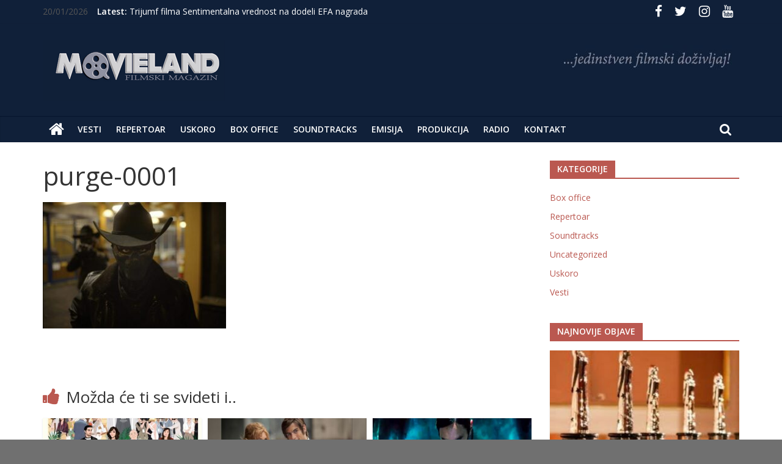

--- FILE ---
content_type: text/html; charset=UTF-8
request_url: https://www.movieland.rs/prociscenje-zauvek-u-domacim-bioskopima-od-01-jula/purge-0001/
body_size: 9258
content:
<!DOCTYPE html>
<html lang="sr-RS"
	prefix="og: https://ogp.me/ns#" >
<head>
	<meta charset="UTF-8"/>
	<meta name="viewport" content="width=device-width, initial-scale=1">
	<link rel="profile" href="http://gmpg.org/xfn/11"/>
	<title>purge-0001 | Movieland</title>
<meta name='robots' content='max-image-preview:large' />

<!-- All In One SEO Pack 3.6.2[226,261] -->

<meta name="keywords"  content="uskoro" />

<script type="application/ld+json" class="aioseop-schema">{}</script>
<link rel="canonical" href="https://www.movieland.rs/prociscenje-zauvek-u-domacim-bioskopima-od-01-jula/purge-0001/" />
<!-- All In One SEO Pack -->
<link rel='dns-prefetch' href='//fonts.googleapis.com' />
<link rel='dns-prefetch' href='//s.w.org' />
<link rel="alternate" type="application/rss+xml" title="Movieland &raquo; dovod" href="https://www.movieland.rs/feed/" />
<link rel="alternate" type="application/rss+xml" title="Movieland &raquo; dovod komentara" href="https://www.movieland.rs/comments/feed/" />
		<script type="text/javascript">
			window._wpemojiSettings = {"baseUrl":"https:\/\/s.w.org\/images\/core\/emoji\/13.1.0\/72x72\/","ext":".png","svgUrl":"https:\/\/s.w.org\/images\/core\/emoji\/13.1.0\/svg\/","svgExt":".svg","source":{"concatemoji":"https:\/\/www.movieland.rs\/wp-includes\/js\/wp-emoji-release.min.js?ver=5.8.12"}};
			!function(e,a,t){var n,r,o,i=a.createElement("canvas"),p=i.getContext&&i.getContext("2d");function s(e,t){var a=String.fromCharCode;p.clearRect(0,0,i.width,i.height),p.fillText(a.apply(this,e),0,0);e=i.toDataURL();return p.clearRect(0,0,i.width,i.height),p.fillText(a.apply(this,t),0,0),e===i.toDataURL()}function c(e){var t=a.createElement("script");t.src=e,t.defer=t.type="text/javascript",a.getElementsByTagName("head")[0].appendChild(t)}for(o=Array("flag","emoji"),t.supports={everything:!0,everythingExceptFlag:!0},r=0;r<o.length;r++)t.supports[o[r]]=function(e){if(!p||!p.fillText)return!1;switch(p.textBaseline="top",p.font="600 32px Arial",e){case"flag":return s([127987,65039,8205,9895,65039],[127987,65039,8203,9895,65039])?!1:!s([55356,56826,55356,56819],[55356,56826,8203,55356,56819])&&!s([55356,57332,56128,56423,56128,56418,56128,56421,56128,56430,56128,56423,56128,56447],[55356,57332,8203,56128,56423,8203,56128,56418,8203,56128,56421,8203,56128,56430,8203,56128,56423,8203,56128,56447]);case"emoji":return!s([10084,65039,8205,55357,56613],[10084,65039,8203,55357,56613])}return!1}(o[r]),t.supports.everything=t.supports.everything&&t.supports[o[r]],"flag"!==o[r]&&(t.supports.everythingExceptFlag=t.supports.everythingExceptFlag&&t.supports[o[r]]);t.supports.everythingExceptFlag=t.supports.everythingExceptFlag&&!t.supports.flag,t.DOMReady=!1,t.readyCallback=function(){t.DOMReady=!0},t.supports.everything||(n=function(){t.readyCallback()},a.addEventListener?(a.addEventListener("DOMContentLoaded",n,!1),e.addEventListener("load",n,!1)):(e.attachEvent("onload",n),a.attachEvent("onreadystatechange",function(){"complete"===a.readyState&&t.readyCallback()})),(n=t.source||{}).concatemoji?c(n.concatemoji):n.wpemoji&&n.twemoji&&(c(n.twemoji),c(n.wpemoji)))}(window,document,window._wpemojiSettings);
		</script>
		<style type="text/css">
img.wp-smiley,
img.emoji {
	display: inline !important;
	border: none !important;
	box-shadow: none !important;
	height: 1em !important;
	width: 1em !important;
	margin: 0 .07em !important;
	vertical-align: -0.1em !important;
	background: none !important;
	padding: 0 !important;
}
</style>
	<link rel='stylesheet' id='wp-block-library-css'  href='https://www.movieland.rs/wp-includes/css/dist/block-library/style.min.css?ver=5.8.12' type='text/css' media='all' />
<style id='wp-block-library-theme-inline-css' type='text/css'>
#start-resizable-editor-section{display:none}.wp-block-audio figcaption{color:#555;font-size:13px;text-align:center}.is-dark-theme .wp-block-audio figcaption{color:hsla(0,0%,100%,.65)}.wp-block-code{font-family:Menlo,Consolas,monaco,monospace;color:#1e1e1e;padding:.8em 1em;border:1px solid #ddd;border-radius:4px}.wp-block-embed figcaption{color:#555;font-size:13px;text-align:center}.is-dark-theme .wp-block-embed figcaption{color:hsla(0,0%,100%,.65)}.blocks-gallery-caption{color:#555;font-size:13px;text-align:center}.is-dark-theme .blocks-gallery-caption{color:hsla(0,0%,100%,.65)}.wp-block-image figcaption{color:#555;font-size:13px;text-align:center}.is-dark-theme .wp-block-image figcaption{color:hsla(0,0%,100%,.65)}.wp-block-pullquote{border-top:4px solid;border-bottom:4px solid;margin-bottom:1.75em;color:currentColor}.wp-block-pullquote__citation,.wp-block-pullquote cite,.wp-block-pullquote footer{color:currentColor;text-transform:uppercase;font-size:.8125em;font-style:normal}.wp-block-quote{border-left:.25em solid;margin:0 0 1.75em;padding-left:1em}.wp-block-quote cite,.wp-block-quote footer{color:currentColor;font-size:.8125em;position:relative;font-style:normal}.wp-block-quote.has-text-align-right{border-left:none;border-right:.25em solid;padding-left:0;padding-right:1em}.wp-block-quote.has-text-align-center{border:none;padding-left:0}.wp-block-quote.is-large,.wp-block-quote.is-style-large{border:none}.wp-block-search .wp-block-search__label{font-weight:700}.wp-block-group.has-background{padding:1.25em 2.375em;margin-top:0;margin-bottom:0}.wp-block-separator{border:none;border-bottom:2px solid;margin-left:auto;margin-right:auto;opacity:.4}.wp-block-separator:not(.is-style-wide):not(.is-style-dots){width:100px}.wp-block-separator.has-background:not(.is-style-dots){border-bottom:none;height:1px}.wp-block-separator.has-background:not(.is-style-wide):not(.is-style-dots){height:2px}.wp-block-table thead{border-bottom:3px solid}.wp-block-table tfoot{border-top:3px solid}.wp-block-table td,.wp-block-table th{padding:.5em;border:1px solid;word-break:normal}.wp-block-table figcaption{color:#555;font-size:13px;text-align:center}.is-dark-theme .wp-block-table figcaption{color:hsla(0,0%,100%,.65)}.wp-block-video figcaption{color:#555;font-size:13px;text-align:center}.is-dark-theme .wp-block-video figcaption{color:hsla(0,0%,100%,.65)}.wp-block-template-part.has-background{padding:1.25em 2.375em;margin-top:0;margin-bottom:0}#end-resizable-editor-section{display:none}
</style>
<link rel='stylesheet' id='chld_thm_cfg_parent-css'  href='https://www.movieland.rs/wp-content/themes/colormag/style.css?ver=5.8.12' type='text/css' media='all' />
<link rel='stylesheet' id='colormag_google_fonts-css'  href='//fonts.googleapis.com/css?family=Open+Sans%3A400%2C600&#038;ver=5.8.12' type='text/css' media='all' />
<link rel='stylesheet' id='colormag_style-css'  href='https://www.movieland.rs/wp-content/themes/colormag-child/style.css?ver=1.4.9.1592849930' type='text/css' media='all' />
<link rel='stylesheet' id='colormag-fontawesome-css'  href='https://www.movieland.rs/wp-content/themes/colormag/fontawesome/css/font-awesome.css?ver=4.2.1' type='text/css' media='all' />
<link rel='stylesheet' id='addtoany-css'  href='https://www.movieland.rs/wp-content/plugins/add-to-any/addtoany.min.css?ver=1.15' type='text/css' media='all' />
<script type='text/javascript' src='https://www.movieland.rs/wp-includes/js/jquery/jquery.min.js?ver=3.6.0' id='jquery-core-js'></script>
<script type='text/javascript' src='https://www.movieland.rs/wp-includes/js/jquery/jquery-migrate.min.js?ver=3.3.2' id='jquery-migrate-js'></script>
<script type='text/javascript' src='https://www.movieland.rs/wp-content/plugins/add-to-any/addtoany.min.js?ver=1.1' id='addtoany-js'></script>
<!--[if lte IE 8]>
<script type='text/javascript' src='https://www.movieland.rs/wp-content/themes/colormag/js/html5shiv.min.js?ver=5.8.12' id='html5-js'></script>
<![endif]-->
<link rel="https://api.w.org/" href="https://www.movieland.rs/wp-json/" /><link rel="alternate" type="application/json" href="https://www.movieland.rs/wp-json/wp/v2/media/2630" /><link rel="EditURI" type="application/rsd+xml" title="RSD" href="https://www.movieland.rs/xmlrpc.php?rsd" />
<link rel="wlwmanifest" type="application/wlwmanifest+xml" href="https://www.movieland.rs/wp-includes/wlwmanifest.xml" /> 
<meta name="generator" content="WordPress 5.8.12" />
<link rel='shortlink' href='https://www.movieland.rs/?p=2630' />
<link rel="alternate" type="application/json+oembed" href="https://www.movieland.rs/wp-json/oembed/1.0/embed?url=https%3A%2F%2Fwww.movieland.rs%2Fprociscenje-zauvek-u-domacim-bioskopima-od-01-jula%2Fpurge-0001%2F" />
<link rel="alternate" type="text/xml+oembed" href="https://www.movieland.rs/wp-json/oembed/1.0/embed?url=https%3A%2F%2Fwww.movieland.rs%2Fprociscenje-zauvek-u-domacim-bioskopima-od-01-jula%2Fpurge-0001%2F&#038;format=xml" />

<script data-cfasync="false">
window.a2a_config=window.a2a_config||{};a2a_config.callbacks=[];a2a_config.overlays=[];a2a_config.templates={};a2a_localize = {
	Share: "Share",
	Save: "Save",
	Subscribe: "Subscribe",
	Email: "Email",
	Bookmark: "Bookmark",
	ShowAll: "Show all",
	ShowLess: "Show less",
	FindServices: "Find service(s)",
	FindAnyServiceToAddTo: "Instantly find any service to add to",
	PoweredBy: "Powered by",
	ShareViaEmail: "Share via email",
	SubscribeViaEmail: "Subscribe via email",
	BookmarkInYourBrowser: "Bookmark in your browser",
	BookmarkInstructions: "Press Ctrl+D or \u2318+D to bookmark this page",
	AddToYourFavorites: "Add to your favorites",
	SendFromWebOrProgram: "Send from any email address or email program",
	EmailProgram: "Email program",
	More: "More&#8230;",
	ThanksForSharing: "Thanks for sharing!",
	ThanksForFollowing: "Thanks for following!"
};

(function(d,s,a,b){a=d.createElement(s);b=d.getElementsByTagName(s)[0];a.async=1;a.src="https://static.addtoany.com/menu/page.js";b.parentNode.insertBefore(a,b);})(document,"script");
</script>
<style type="text/css" id="custom-background-css">
body.custom-background { background-color: #707070; background-image: url("https://www.movieland.rs/wp-content/uploads/2020/06/logo-Movieland.jpg"); background-position: left top; background-size: auto; background-repeat: repeat; background-attachment: scroll; }
</style>
	<link rel="icon" href="https://www.movieland.rs/wp-content/uploads/2020/06/cropped-favicon-32x32.gif" sizes="32x32" />
<link rel="icon" href="https://www.movieland.rs/wp-content/uploads/2020/06/cropped-favicon-192x192.gif" sizes="192x192" />
<link rel="apple-touch-icon" href="https://www.movieland.rs/wp-content/uploads/2020/06/cropped-favicon-180x180.gif" />
<meta name="msapplication-TileImage" content="https://www.movieland.rs/wp-content/uploads/2020/06/cropped-favicon-270x270.gif" />
<!-- Movieland Internal Styles -->		<style type="text/css"> .colormag-button,blockquote,button,input[type=reset],input[type=button],input[type=submit],
		#masthead.colormag-header-clean #site-navigation.main-small-navigation .menu-toggle{background-color:#ba5850}
		#site-title a,.next a:hover,.previous a:hover,.social-links i.fa:hover,a,
		#masthead.colormag-header-clean .social-links li:hover i.fa,
		#masthead.colormag-header-classic .social-links li:hover i.fa,
		#masthead.colormag-header-clean .breaking-news .newsticker a:hover,
		#masthead.colormag-header-classic .breaking-news .newsticker a:hover,
		#masthead.colormag-header-classic #site-navigation .fa.search-top:hover,
		#masthead.colormag-header-classic #site-navigation.main-navigation .random-post a:hover .fa-random,
		.dark-skin #masthead.colormag-header-classic #site-navigation.main-navigation .home-icon:hover .fa,
		#masthead .main-small-navigation li:hover > .sub-toggle i,
		.better-responsive-menu #masthead .main-small-navigation .sub-toggle.active .fa {color:#ba5850}
		.fa.search-top:hover,
		#masthead.colormag-header-classic #site-navigation.main-small-navigation .menu-toggle,
		.main-navigation ul li.focus > a,
        #masthead.colormag-header-classic .main-navigation ul ul.sub-menu li.focus > a {background-color:#ba5850}
		#site-navigation{border-top:4px solid #ba5850}
		.home-icon.front_page_on,.main-navigation a:hover,.main-navigation ul li ul li a:hover,
		.main-navigation ul li ul li:hover>a,
		.main-navigation ul li.current-menu-ancestor>a,
		.main-navigation ul li.current-menu-item ul li a:hover,
		.main-navigation ul li.current-menu-item>a,
		.main-navigation ul li.current_page_ancestor>a,
		.main-navigation ul li.current_page_item>a,
		.main-navigation ul li:hover>a,
		.main-small-navigation li a:hover,
		.site-header .menu-toggle:hover,
		#masthead.colormag-header-classic .main-navigation ul ul.sub-menu li:hover > a,
		#masthead.colormag-header-classic .main-navigation ul ul.sub-menu li.current-menu-ancestor > a,
		#masthead.colormag-header-classic .main-navigation ul ul.sub-menu li.current-menu-item > a,
		#masthead .main-small-navigation li:hover > a,
		#masthead .main-small-navigation li.current-page-ancestor > a,
		#masthead .main-small-navigation li.current-menu-ancestor > a,
		#masthead .main-small-navigation li.current-page-item > a,
		#masthead .main-small-navigation li.current-menu-item > a{background-color:#ba5850}
		#masthead.colormag-header-classic .main-navigation .home-icon a:hover .fa { color:#ba5850}
		.main-small-navigation .current-menu-item>a,.main-small-navigation .current_page_item>a {background:#ba5850}
		#masthead.colormag-header-classic .main-navigation ul ul.sub-menu li:hover,
		#masthead.colormag-header-classic .main-navigation ul ul.sub-menu li.current-menu-ancestor,
		#masthead.colormag-header-classic .main-navigation ul ul.sub-menu li.current-menu-item,
		#masthead.colormag-header-classic #site-navigation .menu-toggle,
		#masthead.colormag-header-classic #site-navigation .menu-toggle:hover,
		#masthead.colormag-header-classic .main-navigation ul > li:hover > a,
        #masthead.colormag-header-classic .main-navigation ul > li.current-menu-item > a,
        #masthead.colormag-header-classic .main-navigation ul > li.current-menu-ancestor > a,
        #masthead.colormag-header-classic .main-navigation ul li.focus > a{ border-color:#ba5850}
		.promo-button-area a:hover{border:2px solid #ba5850;background-color:#ba5850}
		#content .wp-pagenavi .current,
		#content .wp-pagenavi a:hover,.format-link .entry-content a,.pagination span{ background-color:#ba5850}
		.pagination a span:hover{color:#ba5850;border-color:#ba5850}
		#content .comments-area a.comment-edit-link:hover,#content .comments-area a.comment-permalink:hover,
		#content .comments-area article header cite a:hover,.comments-area .comment-author-link a:hover{color:#ba5850}
		.comments-area .comment-author-link span{background-color:#ba5850}
		.comment .comment-reply-link:hover,.nav-next a,.nav-previous a{color:#ba5850}
		#secondary .widget-title{border-bottom:2px solid #ba5850}
		#secondary .widget-title span{background-color:#ba5850}
		.footer-widgets-area .widget-title{border-bottom:2px solid #ba5850}
		.footer-widgets-area .widget-title span,
		.colormag-footer--classic .footer-widgets-area .widget-title span::before{background-color:#ba5850}
		.footer-widgets-area a:hover{color:#ba5850}
		.advertisement_above_footer .widget-title{ border-bottom:2px solid #ba5850}
		.advertisement_above_footer .widget-title span{background-color:#ba5850}
		a#scroll-up i{color:#ba5850}
		.page-header .page-title{border-bottom:2px solid #ba5850}
		#content .post .article-content .above-entry-meta .cat-links a,
		.page-header .page-title span{ background-color:#ba5850}
		#content .post .article-content .entry-title a:hover,
		.entry-meta .byline i,.entry-meta .cat-links i,.entry-meta a,
		.post .entry-title a:hover,.search .entry-title a:hover{color:#ba5850}
		.entry-meta .post-format i{background-color:#ba5850}
		.entry-meta .comments-link a:hover,.entry-meta .edit-link a:hover,.entry-meta .posted-on a:hover,
		.entry-meta .tag-links a:hover,.single #content .tags a:hover{color:#ba5850}.more-link,
		.no-post-thumbnail{background-color:#ba5850}
		.post-box .entry-meta .cat-links a:hover,.post-box .entry-meta .posted-on a:hover,
		.post.post-box .entry-title a:hover{color:#ba5850}
		.widget_featured_slider .slide-content .above-entry-meta .cat-links a{background-color:#ba5850}
		.widget_featured_slider .slide-content .below-entry-meta .byline a:hover,
		.widget_featured_slider .slide-content .below-entry-meta .comments a:hover,
		.widget_featured_slider .slide-content .below-entry-meta .posted-on a:hover,
		.widget_featured_slider .slide-content .entry-title a:hover{color:#ba5850}
		.widget_highlighted_posts .article-content .above-entry-meta .cat-links a {background-color:#ba5850}
		.byline a:hover,.comments a:hover,.edit-link a:hover,.posted-on a:hover,.tag-links a:hover,
		.widget_highlighted_posts .article-content .below-entry-meta .byline a:hover,
		.widget_highlighted_posts .article-content .below-entry-meta .comments a:hover,
		.widget_highlighted_posts .article-content .below-entry-meta .posted-on a:hover,
		.widget_highlighted_posts .article-content .entry-title a:hover{color:#ba5850}
		.widget_featured_posts .article-content .above-entry-meta .cat-links a{background-color:#ba5850}
		.widget_featured_posts .article-content .entry-title a:hover{color:#ba5850}
		.widget_featured_posts .widget-title{border-bottom:2px solid #ba5850}
		.widget_featured_posts .widget-title span{background-color:#ba5850}
		.related-posts-main-title .fa,.single-related-posts .article-content .entry-title a:hover{color:#ba5850} .widget_slider_area .widget-title,.widget_beside_slider .widget-title { border-bottom:2px solid #ba5850} .widget_slider_area .widget-title span,.widget_beside_slider .widget-title span { background-color:#ba5850}
		 @media (max-width: 768px) {.better-responsive-menu .sub-toggle{background-color:#9c3a32}}.wp-block-quote,.wp-block-quote.is-style-large,.wp-block-quote.has-text-align-right{background-color:#ba5850}</style>
		<!-- Movieland Elementor Internal Styles -->			<style type="text/css">.elementor .tg-module-wrapper .module-title{border-bottom:1px solid #ba5850}.elementor .tg-module-wrapper .module-title span,.elementor .tg-module-wrapper .tg-post-category{background-color:#ba5850}.elementor .tg-module-wrapper .tg-module-meta .tg-module-comments a:hover,.elementor .tg-module-wrapper .tg-module-meta .tg-post-auther-name a:hover,.elementor .tg-module-wrapper .tg-module-meta .tg-post-date a:hover,.elementor .tg-module-wrapper .tg-module-title:hover a,.elementor .tg-module-wrapper.tg-module-grid .tg_module_grid .tg-module-info .tg-module-meta a:hover{color:#ba5850}</style>
					<style type="text/css" id="wp-custom-css">
			#masthead .widget img{margin-bottom:0}#header-logo-image img{margin-top:7px}.elementor .tg-module-wrapper .module-title, #secondary .widget-title,.page-header .page-title{font-weight:700; font-size: 14px; text-transform: uppercase;}.breaking-news strong,.newsticker a{color:#fff}#header-text-nav-container,.footer-socket-wrapper,.footer-widgets-wrapper{background-color:#102039}#colophon .widget ul li{border-bottom:1px solid #ffffff1a}.news-bar{background:0 0}.home #main .inner-wrap{max-width:100%}.slide-section img{margin-bottom:0}#site-navigation{background:#102039;border-top:1px solid #05142d!important}section{overflow:hidden}.slide-section .elementor-column-wrap{margin-bottom:-22px}.tg-module-comments,.tg-post-auther-name{display:none!important}.social-links i.fa{font-size:21px!important;padding:0 10px;color:#fff!important}.social-links a:hover{opacity:.8}.newsletter-form{padding:10px 10px 0;border:1px solid rgba(255,255,255,.2);text-align:center}


div.news-bar{
	background:#102039
}
button#wpforms-submit-971{
color:#C16060;
border: 1px solid #C16060;
	background:white;
	border-radius: 10px;
	font-size:25px;
}

button#wpforms-submit-971:hover{
color:white;
border: 1px solid #C16060;
	background:#C16060 ;
	border-radius: 10px;
	font-size:25px;
}
@media only screen and (max-width: 750px) {
  div.social-links.clearfix {
   display:none;
  }
	 div.breaking-news {
   display:none;
  }
	div#header-right-sidebar {
   display:none;
  }
	 div.date-in-header {
   display:none;
  }
}

div.featured-image a img{
	height:250px !important;
	width:100%;
}
	div.article-container article:nth-child(1) > :nth-child(1) a img{
width:auto;
}		</style>
		</head>

<body class="attachment attachment-template-default single single-attachment postid-2630 attachmentid-2630 attachment-jpeg custom-background wp-custom-logo wp-embed-responsive  wide better-responsive-menu elementor-default">



<div id="page" class="hfeed site">
	<a class="skip-link screen-reader-text" href="#main">Skip to content</a>

	
	
	<header id="masthead" class="site-header clearfix ">
		<div id="header-text-nav-container" class="clearfix">

						<div class="news-bar">
				<div class="inner-wrap clearfix">
					
		<div class="date-in-header">
			20/01/2026		</div>

		
							<div class="breaking-news">
			<strong class="breaking-news-latest">Latest:</strong>
			<ul class="newsticker">
									<li>
						<a href="https://www.movieland.rs/trijumf-filma-sentimentalna-vrednost-na-dodeli-efa-nagrada/"
						   title="Trijumf filma Sentimentalna vrednost na dodeli EFA nagrada">Trijumf filma Sentimentalna vrednost na dodeli EFA nagrada</a>
					</li>
									<li>
						<a href="https://www.movieland.rs/bice-novih-leta-uskoro-u-domacim-bioskopima/"
						   title="Bice novih leta, uskoro u domacim bioskopima">Bice novih leta, uskoro u domacim bioskopima</a>
					</li>
									<li>
						<a href="https://www.movieland.rs/dodeljene-nagrade-zlatni-globus-2026/"
						   title="Dodeljene nagrade Zlatni globus 2026.">Dodeljene nagrade Zlatni globus 2026.</a>
					</li>
									<li>
						<a href="https://www.movieland.rs/filmovi-sa-najvecom-ostvarenom-zaradom-u-americi-2025/"
						   title="Filmovi sa najvecom ostvarenom zaradom u Americi 2025.">Filmovi sa najvecom ostvarenom zaradom u Americi 2025.</a>
					</li>
									<li>
						<a href="https://www.movieland.rs/objavljene-nominacije-za-nagradu-zlatni-globus-2026/"
						   title="Objavljene nominacije za nagradu Zlatni globus 2026.">Objavljene nominacije za nagradu Zlatni globus 2026.</a>
					</li>
							</ul>
		</div>
		
							<div class="social-links clearfix">
			<ul>
				<li><a href="https://www.facebook.com/Movieland.rs/" target="_blank"><i class="fa fa-facebook"></i></a></li><li><a href="https://twitter.com/movielandrs" target="_blank"><i class="fa fa-twitter"></i></a></li><li><a href="https://www.instagram.com/sinisamilos/?hl=sr" target="_blank"><i class="fa fa-instagram"></i></a></li><li><a href="https://www.youtube.com/watch?v=rVA9-oBIgsc&#038;list=PL_VC8pf621_UbjfISGLVdxTMSbpDcW8Mz" target="_blank"><i class="fa fa-youtube"></i></a></li>			</ul>
		</div><!-- .social-links -->
						</div>
			</div>
		
			
			
		<div class="inner-wrap">

			<div id="header-text-nav-wrap" class="clearfix">
				<div id="header-left-section">
											<div id="header-logo-image">
							<a href="https://www.movieland.rs/" class="custom-logo-link" rel="home"><img width="298" height="100" src="https://www.movieland.rs/wp-content/uploads/2020/06/logo-Movieland-Za-header-sa-pozadinom-1.png" class="custom-logo" alt="Movieland" /></a>						</div><!-- #header-logo-image -->
											<div id="header-text" class="screen-reader-text">
													<h3 id="site-title">
								<a href="https://www.movieland.rs/" title="Movieland" rel="home">Movieland</a>
							</h3>
																		<p id="site-description">Movieland Jedinstven filmski dozivljaj</p>
						<!-- #site-description -->
					</div><!-- #header-text -->
				</div><!-- #header-left-section -->
				<div id="header-right-section">
											<div id="header-right-sidebar" class="clearfix">
							<aside id="media_image-3" class="widget widget_media_image clearfix"><img width="300" height="79" src="https://www.movieland.rs/wp-content/uploads/2020/06/Jedinstven-filmski-dozivljaj-sa-pozadinom-300x79.jpg" class="image wp-image-1053  attachment-medium size-medium" alt="" loading="lazy" style="max-width: 100%; height: auto;" srcset="https://www.movieland.rs/wp-content/uploads/2020/06/Jedinstven-filmski-dozivljaj-sa-pozadinom-300x79.jpg 300w, https://www.movieland.rs/wp-content/uploads/2020/06/Jedinstven-filmski-dozivljaj-sa-pozadinom.jpg 480w" sizes="(max-width: 300px) 100vw, 300px" /></aside>						</div>
										</div><!-- #header-right-section -->

			</div><!-- #header-text-nav-wrap -->

		</div><!-- .inner-wrap -->

		
			
			
		<nav id="site-navigation" class="main-navigation clearfix" role="navigation">
			<div class="inner-wrap clearfix">
				
					<div class="home-icon">
						<a href="https://www.movieland.rs/" title="Movieland"><i class="fa fa-home"></i></a>
					</div>

					
									<div class="search-random-icons-container">
													<div class="top-search-wrap">
								<i class="fa fa-search search-top"></i>
								<div class="search-form-top">
									<form action="https://www.movieland.rs/" class="search-form searchform clearfix" method="get">
   <div class="search-wrap">
      <input type="text" placeholder="Pretraga" class="s field" name="s">
      <button class="search-icon" type="submit"></button>
   </div>
</form><!-- .searchform -->								</div>
							</div>
											</div>
				
				<p class="menu-toggle"></p>
				<div class="menu-primary-container"><ul id="menu-footer-first-menu" class="menu"><li id="menu-item-986" class="menu-item menu-item-type-taxonomy menu-item-object-category menu-item-986"><a href="https://www.movieland.rs/category/vesti/">Vesti</a></li>
<li id="menu-item-992" class="menu-item menu-item-type-post_type menu-item-object-page menu-item-992"><a href="https://www.movieland.rs/repertoar/">Repertoar</a></li>
<li id="menu-item-987" class="menu-item menu-item-type-taxonomy menu-item-object-category menu-item-987"><a href="https://www.movieland.rs/category/uskoro/">Uskoro</a></li>
<li id="menu-item-1199" class="menu-item menu-item-type-taxonomy menu-item-object-category menu-item-1199"><a href="https://www.movieland.rs/category/box-office/">Box office</a></li>
<li id="menu-item-1045" class="menu-item menu-item-type-taxonomy menu-item-object-category menu-item-1045"><a href="https://www.movieland.rs/category/soundtracks/">Soundtracks</a></li>
<li id="menu-item-991" class="menu-item menu-item-type-post_type menu-item-object-page menu-item-991"><a href="https://www.movieland.rs/emisija/">Emisija</a></li>
<li id="menu-item-990" class="menu-item menu-item-type-post_type menu-item-object-page menu-item-990"><a href="https://www.movieland.rs/produkcija/">Produkcija</a></li>
<li id="menu-item-989" class="menu-item menu-item-type-post_type menu-item-object-page menu-item-989"><a href="https://www.movieland.rs/radio/">Radio</a></li>
<li id="menu-item-988" class="menu-item menu-item-type-post_type menu-item-object-page menu-item-988"><a href="https://www.movieland.rs/kontakt/">Kontakt</a></li>
</ul></div>
			</div>
		</nav>

		
		</div><!-- #header-text-nav-container -->

		
	</header>

		
	<div id="main" class="clearfix">
		<div class="inner-wrap clearfix">

	
	<div id="primary">
		<div id="content" class="clearfix">

			
				
<article id="post-2630" class="post-2630 attachment type-attachment status-inherit hentry">
	
   
   
   <div class="article-content clearfix">

   
   
      <header class="entry-header">
   		<h1 class="entry-title">
   			purge-0001   		</h1>
   	</header>

   	
   	<div class="entry-content clearfix">
   		<p class="attachment"><a href='https://www.movieland.rs/wp-content/uploads/2021/07/purge-0001.jpg'><img width="300" height="207" src="https://www.movieland.rs/wp-content/uploads/2021/07/purge-0001-300x207.jpg" class="attachment-medium size-medium" alt="" loading="lazy" srcset="https://www.movieland.rs/wp-content/uploads/2021/07/purge-0001-300x207.jpg 300w, https://www.movieland.rs/wp-content/uploads/2021/07/purge-0001-392x272.jpg 392w, https://www.movieland.rs/wp-content/uploads/2021/07/purge-0001-130x90.jpg 130w, https://www.movieland.rs/wp-content/uploads/2021/07/purge-0001.jpg 645w" sizes="(max-width: 300px) 100vw, 300px" /></a></p>
   	</div>

   </div>

	</article>

			
		</div><!-- #content -->

      
		<ul class="default-wp-page clearfix">
			<li class="previous"></li>
			<li class="next"></li>
		</ul>
	
      
      

	<h4 class="related-posts-main-title">
		<i class="fa fa-thumbs-up"></i><span>Možda će ti se svideti i..</span>
	</h4>

	<div class="related-posts clearfix">

					<div class="single-related-posts">

									<div class="related-posts-thumbnail">
						<a href="https://www.movieland.rs/nova-komedija-vudija-alena-rifkins-festival/" title="Nova komedija Vudija Alena Rifkin&#8217;s Festival">
							<img width="390" height="205" src="https://www.movieland.rs/wp-content/uploads/2020/09/rifkin-0001-390x205.jpg" class="attachment-colormag-featured-post-medium size-colormag-featured-post-medium wp-post-image" alt="" loading="lazy" />						</a>
					</div>
				
				<div class="article-content">

					<h3 class="entry-title">
						<a href="https://www.movieland.rs/nova-komedija-vudija-alena-rifkins-festival/" rel="bookmark" title="Nova komedija Vudija Alena Rifkin&#8217;s Festival">Nova komedija Vudija Alena Rifkin&#8217;s Festival</a>
					</h3><!--/.post-title-->

					<div class="below-entry-meta">
						<span class="posted-on"><a href="https://www.movieland.rs/nova-komedija-vudija-alena-rifkins-festival/" title="17:57" rel="bookmark"><i class="fa fa-calendar-o"></i> <time class="entry-date published" datetime="2020-09-11T17:57:49+00:00">11/09/2020</time><time class="updated" datetime="2020-09-11T17:58:06+00:00">11/09/2020</time></a></span>
						<span class="byline"><span class="author vcard"><i class="fa fa-user"></i><a class="url fn n" href="https://www.movieland.rs/author/wp-movieland/" title="wp-movieland">wp-movieland</a></span></span>

											</div>

				</div>

			</div><!--/.related-->
					<div class="single-related-posts">

									<div class="related-posts-thumbnail">
						<a href="https://www.movieland.rs/2762-2/" title="TOMA uskoro u bioskopima">
							<img width="390" height="205" src="https://www.movieland.rs/wp-content/uploads/2021/08/toma-0001-390x205.jpg" class="attachment-colormag-featured-post-medium size-colormag-featured-post-medium wp-post-image" alt="" loading="lazy" />						</a>
					</div>
				
				<div class="article-content">

					<h3 class="entry-title">
						<a href="https://www.movieland.rs/2762-2/" rel="bookmark" title="TOMA uskoro u bioskopima">TOMA uskoro u bioskopima</a>
					</h3><!--/.post-title-->

					<div class="below-entry-meta">
						<span class="posted-on"><a href="https://www.movieland.rs/2762-2/" title="20:25" rel="bookmark"><i class="fa fa-calendar-o"></i> <time class="entry-date published" datetime="2021-08-17T20:25:12+00:00">17/08/2021</time><time class="updated" datetime="2021-08-17T20:25:35+00:00">17/08/2021</time></a></span>
						<span class="byline"><span class="author vcard"><i class="fa fa-user"></i><a class="url fn n" href="https://www.movieland.rs/author/wp-movieland/" title="wp-movieland">wp-movieland</a></span></span>

											</div>

				</div>

			</div><!--/.related-->
					<div class="single-related-posts">

									<div class="related-posts-thumbnail">
						<a href="https://www.movieland.rs/morbius-u-domacim-bioskopima-od-27-januara/" title="Morbius, u domaćim bioskopima od 27. januara">
							<img width="390" height="205" src="https://www.movieland.rs/wp-content/uploads/2022/01/morbius-0001-390x205.jpg" class="attachment-colormag-featured-post-medium size-colormag-featured-post-medium wp-post-image" alt="" loading="lazy" />						</a>
					</div>
				
				<div class="article-content">

					<h3 class="entry-title">
						<a href="https://www.movieland.rs/morbius-u-domacim-bioskopima-od-27-januara/" rel="bookmark" title="Morbius, u domaćim bioskopima od 27. januara">Morbius, u domaćim bioskopima od 27. januara</a>
					</h3><!--/.post-title-->

					<div class="below-entry-meta">
						<span class="posted-on"><a href="https://www.movieland.rs/morbius-u-domacim-bioskopima-od-27-januara/" title="18:10" rel="bookmark"><i class="fa fa-calendar-o"></i> <time class="entry-date published updated" datetime="2022-01-05T18:10:32+00:00">05/01/2022</time></a></span>
						<span class="byline"><span class="author vcard"><i class="fa fa-user"></i><a class="url fn n" href="https://www.movieland.rs/author/wp-movieland/" title="wp-movieland">wp-movieland</a></span></span>

											</div>

				</div>

			</div><!--/.related-->
		
	</div><!--/.post-related-->


      
	</div><!-- #primary -->

	
<div id="secondary">
			
		<aside id="categories-3" class="widget widget_categories clearfix"><h3 class="widget-title"><span>Kategorije</span></h3>
			<ul>
					<li class="cat-item cat-item-26"><a href="https://www.movieland.rs/category/box-office/">Box office</a>
</li>
	<li class="cat-item cat-item-18"><a href="https://www.movieland.rs/category/repertoar/">Repertoar</a>
</li>
	<li class="cat-item cat-item-22"><a href="https://www.movieland.rs/category/soundtracks/">Soundtracks</a>
</li>
	<li class="cat-item cat-item-1"><a href="https://www.movieland.rs/category/uncategorized/">Uncategorized</a>
</li>
	<li class="cat-item cat-item-19"><a href="https://www.movieland.rs/category/uskoro/">Uskoro</a>
</li>
	<li class="cat-item cat-item-17"><a href="https://www.movieland.rs/category/vesti/">Vesti</a>
</li>
			</ul>

			</aside><aside id="colormag_featured_posts_vertical_widget-1" class="widget widget_featured_posts widget_featured_posts_vertical widget_featured_meta clearfix">		<h3 class="widget-title" ><span >Najnovije objave</span></h3>								<div class="first-post">			<div class="single-article clearfix">
				<figure><a href="https://www.movieland.rs/trijumf-filma-sentimentalna-vrednost-na-dodeli-efa-nagrada/" title="Trijumf filma Sentimentalna vrednost na dodeli EFA nagrada"><img width="390" height="205" src="https://www.movieland.rs/wp-content/uploads/2026/01/EFA-0001-390x205.jpg" class="attachment-colormag-featured-post-medium size-colormag-featured-post-medium wp-post-image" alt="Trijumf filma Sentimentalna vrednost na dodeli EFA nagrada" loading="lazy" title="Trijumf filma Sentimentalna vrednost na dodeli EFA nagrada" /></a></figure>				<div class="article-content">
					<div class="above-entry-meta"><span class="cat-links"><a href="https://www.movieland.rs/category/vesti/"  rel="category tag">Vesti</a>&nbsp;</span></div>					<h3 class="entry-title">
						<a href="https://www.movieland.rs/trijumf-filma-sentimentalna-vrednost-na-dodeli-efa-nagrada/" title="Trijumf filma Sentimentalna vrednost na dodeli EFA nagrada">Trijumf filma Sentimentalna vrednost na dodeli EFA nagrada</a>
					</h3>
					<div class="below-entry-meta">
						<span class="posted-on"><a href="https://www.movieland.rs/trijumf-filma-sentimentalna-vrednost-na-dodeli-efa-nagrada/" title="22:52" rel="bookmark"><i class="fa fa-calendar-o"></i> <time class="entry-date published updated" datetime="2026-01-17T22:52:42+00:00">17/01/2026</time></a></span>						<span class="byline"><span class="author vcard"><i class="fa fa-user"></i><a class="url fn n" href="https://www.movieland.rs/author/wp-movieland/" title="wp-movieland">wp-movieland</a></span></span>
											</div>
											<div class="entry-content">
							<p>Evropske filmske nagrade (EFA), popularno navane Evropski Oskar, uručene su 38. put na gala ceremoniji. Nagrada za najbolji evropski film</p>
						</div>
									</div>

			</div>
			</div>									<div class="following-post">			<div class="single-article clearfix">
				<figure><a href="https://www.movieland.rs/bice-novih-leta-uskoro-u-domacim-bioskopima/" title="Bice novih leta, uskoro u domacim bioskopima"><img width="130" height="90" src="https://www.movieland.rs/wp-content/uploads/2026/01/Klapa-0001-130x90.jpg" class="attachment-colormag-featured-post-small size-colormag-featured-post-small wp-post-image" alt="fotografija: Matija Tošović i Mila Maksimović" loading="lazy" title="Bice novih leta, uskoro u domacim bioskopima" srcset="https://www.movieland.rs/wp-content/uploads/2026/01/Klapa-0001-130x90.jpg 130w, https://www.movieland.rs/wp-content/uploads/2026/01/Klapa-0001-300x207.jpg 300w, https://www.movieland.rs/wp-content/uploads/2026/01/Klapa-0001-392x272.jpg 392w, https://www.movieland.rs/wp-content/uploads/2026/01/Klapa-0001-600x417.jpg 600w, https://www.movieland.rs/wp-content/uploads/2026/01/Klapa-0001.jpg 645w" sizes="(max-width: 130px) 100vw, 130px" /></a></figure>				<div class="article-content">
					<div class="above-entry-meta"><span class="cat-links"><a href="https://www.movieland.rs/category/vesti/"  rel="category tag">Vesti</a>&nbsp;</span></div>					<h3 class="entry-title">
						<a href="https://www.movieland.rs/bice-novih-leta-uskoro-u-domacim-bioskopima/" title="Bice novih leta, uskoro u domacim bioskopima">Bice novih leta, uskoro u domacim bioskopima</a>
					</h3>
					<div class="below-entry-meta">
						<span class="posted-on"><a href="https://www.movieland.rs/bice-novih-leta-uskoro-u-domacim-bioskopima/" title="14:05" rel="bookmark"><i class="fa fa-calendar-o"></i> <time class="entry-date published" datetime="2026-01-15T14:05:28+00:00">15/01/2026</time><time class="updated" datetime="2026-01-15T14:08:27+00:00">15/01/2026</time></a></span>						<span class="byline"><span class="author vcard"><i class="fa fa-user"></i><a class="url fn n" href="https://www.movieland.rs/author/wp-movieland/" title="wp-movieland">wp-movieland</a></span></span>
											</div>
									</div>

			</div>
															<div class="single-article clearfix">
				<figure><a href="https://www.movieland.rs/dodeljene-nagrade-zlatni-globus-2026/" title="Dodeljene nagrade Zlatni globus 2026."><img width="130" height="90" src="https://www.movieland.rs/wp-content/uploads/2026/01/globes-26-0001-130x90.jpg" class="attachment-colormag-featured-post-small size-colormag-featured-post-small wp-post-image" alt="Dodeljene nagrade Zlatni globus 2026." loading="lazy" title="Dodeljene nagrade Zlatni globus 2026." srcset="https://www.movieland.rs/wp-content/uploads/2026/01/globes-26-0001-130x90.jpg 130w, https://www.movieland.rs/wp-content/uploads/2026/01/globes-26-0001-300x207.jpg 300w, https://www.movieland.rs/wp-content/uploads/2026/01/globes-26-0001-392x272.jpg 392w, https://www.movieland.rs/wp-content/uploads/2026/01/globes-26-0001-600x417.jpg 600w, https://www.movieland.rs/wp-content/uploads/2026/01/globes-26-0001.jpg 645w" sizes="(max-width: 130px) 100vw, 130px" /></a></figure>				<div class="article-content">
					<div class="above-entry-meta"><span class="cat-links"><a href="https://www.movieland.rs/category/vesti/"  rel="category tag">Vesti</a>&nbsp;</span></div>					<h3 class="entry-title">
						<a href="https://www.movieland.rs/dodeljene-nagrade-zlatni-globus-2026/" title="Dodeljene nagrade Zlatni globus 2026.">Dodeljene nagrade Zlatni globus 2026.</a>
					</h3>
					<div class="below-entry-meta">
						<span class="posted-on"><a href="https://www.movieland.rs/dodeljene-nagrade-zlatni-globus-2026/" title="19:52" rel="bookmark"><i class="fa fa-calendar-o"></i> <time class="entry-date published updated" datetime="2026-01-12T19:52:20+00:00">12/01/2026</time></a></span>						<span class="byline"><span class="author vcard"><i class="fa fa-user"></i><a class="url fn n" href="https://www.movieland.rs/author/wp-movieland/" title="wp-movieland">wp-movieland</a></span></span>
											</div>
									</div>

			</div>
															<div class="single-article clearfix">
				<figure><a href="https://www.movieland.rs/filmovi-sa-najvecom-ostvarenom-zaradom-u-americi-2025/" title="Filmovi sa najvecom ostvarenom zaradom u Americi 2025."><img width="130" height="90" src="https://www.movieland.rs/wp-content/uploads/2026/01/Top-20-of-2022-130x90.jpg" class="attachment-colormag-featured-post-small size-colormag-featured-post-small wp-post-image" alt="Filmovi sa najvecom ostvarenom zaradom u Americi 2025." loading="lazy" title="Filmovi sa najvecom ostvarenom zaradom u Americi 2025." srcset="https://www.movieland.rs/wp-content/uploads/2026/01/Top-20-of-2022-130x90.jpg 130w, https://www.movieland.rs/wp-content/uploads/2026/01/Top-20-of-2022-392x272.jpg 392w, https://www.movieland.rs/wp-content/uploads/2026/01/Top-20-of-2022-600x417.jpg 600w" sizes="(max-width: 130px) 100vw, 130px" /></a></figure>				<div class="article-content">
					<div class="above-entry-meta"><span class="cat-links"><a href="https://www.movieland.rs/category/vesti/"  rel="category tag">Vesti</a>&nbsp;</span></div>					<h3 class="entry-title">
						<a href="https://www.movieland.rs/filmovi-sa-najvecom-ostvarenom-zaradom-u-americi-2025/" title="Filmovi sa najvecom ostvarenom zaradom u Americi 2025.">Filmovi sa najvecom ostvarenom zaradom u Americi 2025.</a>
					</h3>
					<div class="below-entry-meta">
						<span class="posted-on"><a href="https://www.movieland.rs/filmovi-sa-najvecom-ostvarenom-zaradom-u-americi-2025/" title="01:26" rel="bookmark"><i class="fa fa-calendar-o"></i> <time class="entry-date published updated" datetime="2026-01-04T01:26:48+00:00">04/01/2026</time></a></span>						<span class="byline"><span class="author vcard"><i class="fa fa-user"></i><a class="url fn n" href="https://www.movieland.rs/author/wp-movieland/" title="wp-movieland">wp-movieland</a></span></span>
											</div>
									</div>

			</div>
						</div>		</aside><aside id="media_gallery-2" class="widget widget_media_gallery clearfix"><h3 class="widget-title"><span>Galerija</span></h3><div id='gallery-1' class='gallery galleryid-2630 gallery-columns-3 gallery-size-thumbnail'><figure class='gallery-item'>
			<div class='gallery-icon landscape'>
				<a href='https://www.movieland.rs/radio/stranica-radio-slika/'><img width="150" height="150" src="https://www.movieland.rs/wp-content/uploads/2020/06/Stranica-radio-Slika-150x150.jpg" class="attachment-thumbnail size-thumbnail" alt="radio" loading="lazy" aria-describedby="gallery-1-964" /></a>
			</div>
				<figcaption class='wp-caption-text gallery-caption' id='gallery-1-964'>
				radio 
				</figcaption></figure><figure class='gallery-item'>
			<div class='gallery-icon landscape'>
				<a href='https://www.movieland.rs/force-of-nature/vest-3-the-big-ugly/'><img width="150" height="150" src="https://www.movieland.rs/wp-content/uploads/2020/06/Vest-3-The-Big-Ugly-150x150.jpg" class="attachment-thumbnail size-thumbnail" alt="" loading="lazy" /></a>
			</div></figure><figure class='gallery-item'>
			<div class='gallery-icon landscape'>
				<a href='https://www.movieland.rs/force-of-nature/vest-5-inheritance/'><img width="150" height="150" src="https://www.movieland.rs/wp-content/uploads/2020/06/Vest-5-Inheritance-150x150.jpg" class="attachment-thumbnail size-thumbnail" alt="" loading="lazy" /></a>
			</div></figure><figure class='gallery-item'>
			<div class='gallery-icon landscape'>
				<a href='https://www.movieland.rs/force-of-nature/vest-10-force-of-nature/'><img width="150" height="150" src="https://www.movieland.rs/wp-content/uploads/2020/06/Vest-10-Force-Of-Nature-150x150.jpg" class="attachment-thumbnail size-thumbnail" alt="" loading="lazy" /></a>
			</div></figure><figure class='gallery-item'>
			<div class='gallery-icon landscape'>
				<a href='https://www.movieland.rs/force-of-nature/vest-1-bill-ted-face-the-music/'><img width="150" height="150" src="https://www.movieland.rs/wp-content/uploads/2020/06/Vest-1-Bill-Ted-Face-The-Music-150x150.png" class="attachment-thumbnail size-thumbnail" alt="" loading="lazy" /></a>
			</div></figure><figure class='gallery-item'>
			<div class='gallery-icon landscape'>
				<a href='https://www.movieland.rs/novi-mutanti/uskoro-vest-1-kingsman/'><img width="150" height="150" src="https://www.movieland.rs/wp-content/uploads/2020/06/Uskoro-vest-1-Kingsman-150x150.jpeg" class="attachment-thumbnail size-thumbnail" alt="" loading="lazy" /></a>
			</div></figure>
		</div>
</aside>
	</div>
	

</div><!-- .inner-wrap -->
</div><!-- #main -->




<footer id="colophon" class="clearfix ">
	
<div class="footer-widgets-wrapper">
	<div class="inner-wrap">
		<div class="footer-widgets-area clearfix">
         <div class="tg-footer-main-widget">
   			<div class="tg-first-footer-widget">
   				<aside id="text-2" class="widget widget_text clearfix"><h3 class="widget-title"><span>Movieland</span></h3>			<div class="textwidget"><p>&nbsp;</p>
<div>
<p><strong>Telefon</strong>:<a href="tel:063314980"> 063-314-980</a></p>
<p><strong>Email </strong>: <a href="mailto:sinisa@movieland.rs"> sinisa@movieland.rs</a></p>
</div>
</div>
		</aside>   			</div>
         </div>
         <div class="tg-footer-other-widgets">
   			<div class="tg-second-footer-widget">
   				<aside id="nav_menu-1" class="widget widget_nav_menu clearfix"><div class="menu-footer-second-menu-container"><ul id="menu-footer-second-menu" class="menu"><li id="menu-item-997" class="menu-item menu-item-type-post_type menu-item-object-page menu-item-997"><a href="https://www.movieland.rs/emisija/">Emisija</a></li>
<li id="menu-item-998" class="menu-item menu-item-type-post_type menu-item-object-page menu-item-998"><a href="https://www.movieland.rs/repertoar/">Repertoar</a></li>
<li id="menu-item-996" class="menu-item menu-item-type-post_type menu-item-object-page menu-item-996"><a href="https://www.movieland.rs/produkcija/">Produkcija</a></li>
<li id="menu-item-995" class="menu-item menu-item-type-post_type menu-item-object-page menu-item-995"><a href="https://www.movieland.rs/radio/">Radio</a></li>
<li id="menu-item-994" class="menu-item menu-item-type-post_type menu-item-object-page menu-item-994"><a href="https://www.movieland.rs/kontakt/">Kontakt</a></li>
</ul></div></aside>   			</div>
            <div class="tg-third-footer-widget">
               
		<aside id="recent-posts-3" class="widget widget_recent_entries clearfix">
		<h3 class="widget-title"><span>Najnoviji članci</span></h3>
		<ul>
											<li>
					<a href="https://www.movieland.rs/trijumf-filma-sentimentalna-vrednost-na-dodeli-efa-nagrada/">Trijumf filma Sentimentalna vrednost na dodeli EFA nagrada</a>
									</li>
											<li>
					<a href="https://www.movieland.rs/bice-novih-leta-uskoro-u-domacim-bioskopima/">Bice novih leta, uskoro u domacim bioskopima</a>
									</li>
											<li>
					<a href="https://www.movieland.rs/dodeljene-nagrade-zlatni-globus-2026/">Dodeljene nagrade Zlatni globus 2026.</a>
									</li>
					</ul>

		</aside>            </div>
            <div class="tg-fourth-footer-widget">
               <aside id="categories-5" class="widget widget_categories clearfix"><h3 class="widget-title"><span>Kategorije</span></h3>
			<ul>
					<li class="cat-item cat-item-26"><a href="https://www.movieland.rs/category/box-office/">Box office</a>
</li>
	<li class="cat-item cat-item-18"><a href="https://www.movieland.rs/category/repertoar/">Repertoar</a>
</li>
	<li class="cat-item cat-item-22"><a href="https://www.movieland.rs/category/soundtracks/">Soundtracks</a>
</li>
	<li class="cat-item cat-item-1"><a href="https://www.movieland.rs/category/uncategorized/">Uncategorized</a>
</li>
	<li class="cat-item cat-item-19"><a href="https://www.movieland.rs/category/uskoro/">Uskoro</a>
</li>
	<li class="cat-item cat-item-17"><a href="https://www.movieland.rs/category/vesti/">Vesti</a>
</li>
			</ul>

			</aside>            </div>
         </div>
		</div>
	</div>
</div>	<div class="footer-socket-wrapper clearfix">
		<div class="inner-wrap">
			<div class="footer-socket-area">
				<div class="footer-socket-right-section">
							<div class="social-links clearfix">
			<ul>
				<li><a href="https://www.facebook.com/Movieland.rs/" target="_blank"><i class="fa fa-facebook"></i></a></li><li><a href="https://twitter.com/movielandrs" target="_blank"><i class="fa fa-twitter"></i></a></li><li><a href="https://www.instagram.com/sinisamilos/?hl=sr" target="_blank"><i class="fa fa-instagram"></i></a></li><li><a href="https://www.youtube.com/watch?v=rVA9-oBIgsc&#038;list=PL_VC8pf621_UbjfISGLVdxTMSbpDcW8Mz" target="_blank"><i class="fa fa-youtube"></i></a></li>			</ul>
		</div><!-- .social-links -->
						</div>

				<div class="footer-socket-left-section" style="color:white;" >
					Movieland 2020 © Sva prava zadržana | Razvoj sajta <a href="https://izradasajtovans.com/">izradasajtovans.com</a> 
				</div>
			</div>
		</div>
	</div>
</footer>

<a href="#masthead" id="scroll-up"><i class="fa fa-chevron-up"></i></a>

</div><!-- #page -->
<script type='text/javascript' src='https://www.movieland.rs/wp-content/themes/colormag/js/jquery.bxslider.min.js?ver=4.2.10' id='colormag-bxslider-js'></script>
<script type='text/javascript' src='https://www.movieland.rs/wp-content/themes/colormag/js/navigation.js?ver=5.8.12' id='colormag-navigation-js'></script>
<script type='text/javascript' src='https://www.movieland.rs/wp-content/themes/colormag/js/news-ticker/jquery.newsTicker.min.js?ver=1.0.0' id='colormag-news-ticker-js'></script>
<script type='text/javascript' src='https://www.movieland.rs/wp-content/themes/colormag/js/sticky/jquery.sticky.js?ver=20150309' id='colormag-sticky-menu-js'></script>
<script type='text/javascript' src='https://www.movieland.rs/wp-content/themes/colormag/js/fitvids/jquery.fitvids.js?ver=20150311' id='colormag-fitvids-js'></script>
<script type='text/javascript' src='https://www.movieland.rs/wp-content/themes/colormag/js/skip-link-focus-fix.js?ver=5.8.12' id='colormag-skip-link-focus-fix-js'></script>
<script type='text/javascript' src='https://www.movieland.rs/wp-content/themes/colormag/js/colormag-custom.js?ver=5.8.12' id='colormag-custom-js'></script>
<script type='text/javascript' src='https://www.movieland.rs/wp-includes/js/wp-embed.min.js?ver=5.8.12' id='wp-embed-js'></script>
</body>
</html>
